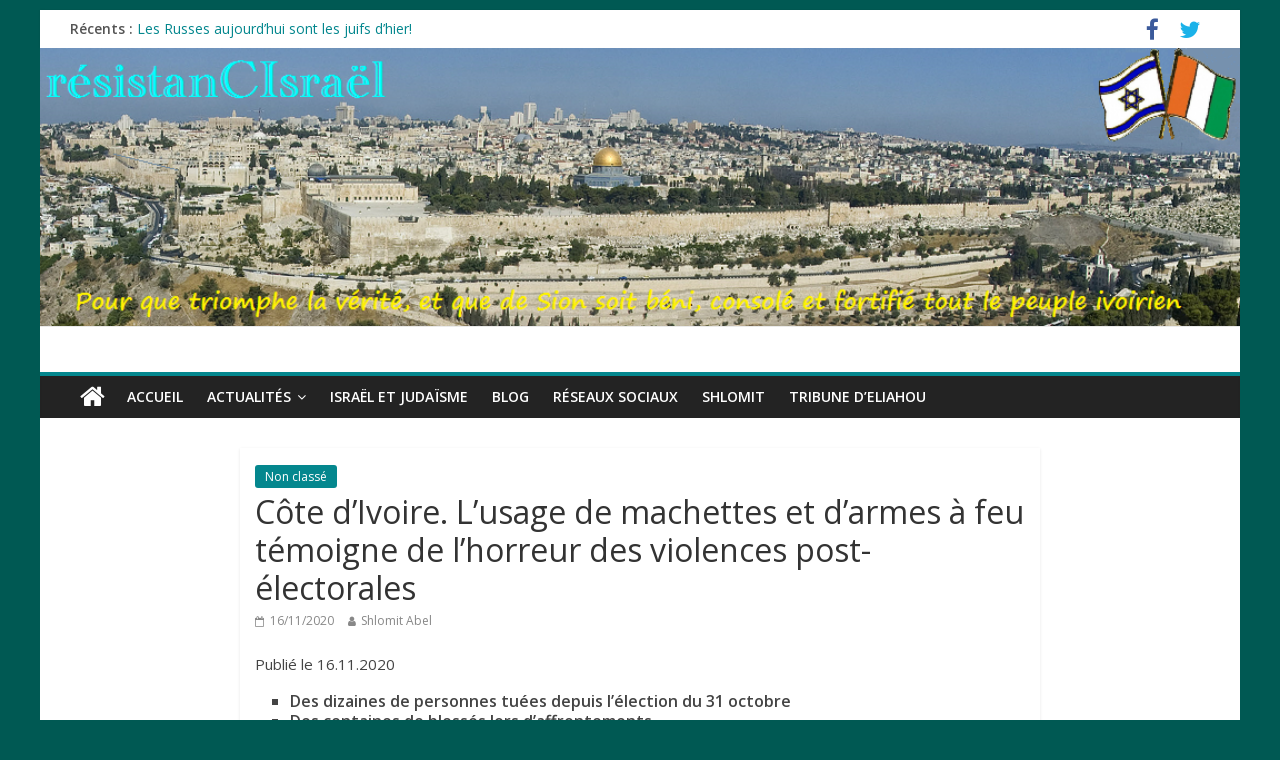

--- FILE ---
content_type: text/html; charset=UTF-8
request_url: https://resistancisrael.com/cote-divoire-lusage-de-machettes-et-darmes-a-feu-temoigne-de-lhorreur-des-violences-post-electorales/
body_size: 10229
content:
<!DOCTYPE html>
<html lang="fr-FR">
<head>
<meta charset="UTF-8" />
<meta name="viewport" content="width=device-width, initial-scale=1">
<link rel="profile" href="http://gmpg.org/xfn/11" />
<link rel="pingback" href="https://resistancisrael.com/xmlrpc.php" />
<title>Côte d’Ivoire. L’usage de machettes et d’armes à feu témoigne de l’horreur des violences post-électorales &#8211; résistanCIsraël</title>
<meta name='robots' content='max-image-preview:large' />
<link rel='dns-prefetch' href='//fonts.googleapis.com' />
<link rel='dns-prefetch' href='//s.w.org' />
<link rel="alternate" type="application/rss+xml" title="résistanCIsraël &raquo; Flux" href="https://resistancisrael.com/feed/" />
<link rel="alternate" type="application/rss+xml" title="résistanCIsraël &raquo; Flux des commentaires" href="https://resistancisrael.com/comments/feed/" />
		<script type="text/javascript">
			window._wpemojiSettings = {"baseUrl":"https:\/\/s.w.org\/images\/core\/emoji\/13.0.1\/72x72\/","ext":".png","svgUrl":"https:\/\/s.w.org\/images\/core\/emoji\/13.0.1\/svg\/","svgExt":".svg","source":{"concatemoji":"https:\/\/resistancisrael.com\/wp-includes\/js\/wp-emoji-release.min.js?ver=5.7.14"}};
			!function(e,a,t){var n,r,o,i=a.createElement("canvas"),p=i.getContext&&i.getContext("2d");function s(e,t){var a=String.fromCharCode;p.clearRect(0,0,i.width,i.height),p.fillText(a.apply(this,e),0,0);e=i.toDataURL();return p.clearRect(0,0,i.width,i.height),p.fillText(a.apply(this,t),0,0),e===i.toDataURL()}function c(e){var t=a.createElement("script");t.src=e,t.defer=t.type="text/javascript",a.getElementsByTagName("head")[0].appendChild(t)}for(o=Array("flag","emoji"),t.supports={everything:!0,everythingExceptFlag:!0},r=0;r<o.length;r++)t.supports[o[r]]=function(e){if(!p||!p.fillText)return!1;switch(p.textBaseline="top",p.font="600 32px Arial",e){case"flag":return s([127987,65039,8205,9895,65039],[127987,65039,8203,9895,65039])?!1:!s([55356,56826,55356,56819],[55356,56826,8203,55356,56819])&&!s([55356,57332,56128,56423,56128,56418,56128,56421,56128,56430,56128,56423,56128,56447],[55356,57332,8203,56128,56423,8203,56128,56418,8203,56128,56421,8203,56128,56430,8203,56128,56423,8203,56128,56447]);case"emoji":return!s([55357,56424,8205,55356,57212],[55357,56424,8203,55356,57212])}return!1}(o[r]),t.supports.everything=t.supports.everything&&t.supports[o[r]],"flag"!==o[r]&&(t.supports.everythingExceptFlag=t.supports.everythingExceptFlag&&t.supports[o[r]]);t.supports.everythingExceptFlag=t.supports.everythingExceptFlag&&!t.supports.flag,t.DOMReady=!1,t.readyCallback=function(){t.DOMReady=!0},t.supports.everything||(n=function(){t.readyCallback()},a.addEventListener?(a.addEventListener("DOMContentLoaded",n,!1),e.addEventListener("load",n,!1)):(e.attachEvent("onload",n),a.attachEvent("onreadystatechange",function(){"complete"===a.readyState&&t.readyCallback()})),(n=t.source||{}).concatemoji?c(n.concatemoji):n.wpemoji&&n.twemoji&&(c(n.twemoji),c(n.wpemoji)))}(window,document,window._wpemojiSettings);
		</script>
		<style type="text/css">
img.wp-smiley,
img.emoji {
	display: inline !important;
	border: none !important;
	box-shadow: none !important;
	height: 1em !important;
	width: 1em !important;
	margin: 0 .07em !important;
	vertical-align: -0.1em !important;
	background: none !important;
	padding: 0 !important;
}
</style>
	<link rel='stylesheet' id='pt-cv-public-style-css'  href='https://resistancisrael.com/wp-content/plugins/content-views-query-and-display-post-page/public/assets/css/cv.css?ver=2.3.1' type='text/css' media='all' />
<link rel='stylesheet' id='wp-block-library-css'  href='https://resistancisrael.com/wp-includes/css/dist/block-library/style.min.css?ver=5.7.14' type='text/css' media='all' />
<link rel='stylesheet' id='wdps_frontend-css'  href='https://resistancisrael.com/wp-content/plugins/post-slider-wd/css/wdps_frontend.css?ver=1.0.59' type='text/css' media='all' />
<link rel='stylesheet' id='wdps_effects-css'  href='https://resistancisrael.com/wp-content/plugins/post-slider-wd/css/wdps_effects.css?ver=1.0.59' type='text/css' media='all' />
<link rel='stylesheet' id='wdps_font-awesome-css'  href='https://resistancisrael.com/wp-content/plugins/post-slider-wd/css/font-awesome/font-awesome.css?ver=4.6.3' type='text/css' media='all' />
<link rel='stylesheet' id='colormag_google_fonts-css'  href='//fonts.googleapis.com/css?family=Open+Sans%3A400%2C600&#038;ver=5.7.14' type='text/css' media='all' />
<link rel='stylesheet' id='colormag_style-css'  href='https://resistancisrael.com/wp-content/themes/colormag/style.css?ver=5.7.14' type='text/css' media='all' />
<link rel='stylesheet' id='colormag-fontawesome-css'  href='https://resistancisrael.com/wp-content/themes/colormag/fontawesome/css/font-awesome.css?ver=4.2.1' type='text/css' media='all' />
<script type='text/javascript' src='https://resistancisrael.com/wp-includes/js/jquery/jquery.min.js?ver=3.5.1' id='jquery-core-js'></script>
<script type='text/javascript' src='https://resistancisrael.com/wp-includes/js/jquery/jquery-migrate.min.js?ver=3.3.2' id='jquery-migrate-js'></script>
<script type='text/javascript' src='https://resistancisrael.com/wp-content/plugins/post-slider-wd/js/jquery.mobile.js?ver=1.0.59' id='wdps_jquery_mobile-js'></script>
<script type='text/javascript' src='https://resistancisrael.com/wp-content/plugins/post-slider-wd/js/wdps_frontend.js?ver=1.0.59' id='wdps_frontend-js'></script>
<script type='text/javascript' src='https://resistancisrael.com/wp-content/themes/colormag/js/colormag-custom.js?ver=5.7.14' id='colormag-custom-js'></script>
<!--[if lte IE 8]>
<script type='text/javascript' src='https://resistancisrael.com/wp-content/themes/colormag/js/html5shiv.min.js?ver=5.7.14' id='html5-js'></script>
<![endif]-->
<link rel="https://api.w.org/" href="https://resistancisrael.com/wp-json/" /><link rel="alternate" type="application/json" href="https://resistancisrael.com/wp-json/wp/v2/posts/11946" /><link rel="EditURI" type="application/rsd+xml" title="RSD" href="https://resistancisrael.com/xmlrpc.php?rsd" />
<link rel="wlwmanifest" type="application/wlwmanifest+xml" href="https://resistancisrael.com/wp-includes/wlwmanifest.xml" /> 
<meta name="generator" content="WordPress 5.7.14" />
<link rel="canonical" href="https://resistancisrael.com/cote-divoire-lusage-de-machettes-et-darmes-a-feu-temoigne-de-lhorreur-des-violences-post-electorales/" />
<link rel='shortlink' href='https://resistancisrael.com/?p=11946' />
<link rel="alternate" type="application/json+oembed" href="https://resistancisrael.com/wp-json/oembed/1.0/embed?url=https%3A%2F%2Fresistancisrael.com%2Fcote-divoire-lusage-de-machettes-et-darmes-a-feu-temoigne-de-lhorreur-des-violences-post-electorales%2F" />
<link rel="alternate" type="text/xml+oembed" href="https://resistancisrael.com/wp-json/oembed/1.0/embed?url=https%3A%2F%2Fresistancisrael.com%2Fcote-divoire-lusage-de-machettes-et-darmes-a-feu-temoigne-de-lhorreur-des-violences-post-electorales%2F&#038;format=xml" />
<!-- résistanCIsraël Internal Styles --><style type="text/css"> .colormag-button,blockquote,button,input[type=reset],input[type=button],input[type=submit]{background-color:#04878e}#site-title a,.next a:hover,.previous a:hover,.social-links i.fa:hover,a{color:#04878e}.fa.search-top:hover{background-color:#04878e}#site-navigation{border-top:4px solid #04878e}.home-icon.front_page_on,.main-navigation a:hover,.main-navigation ul li ul li a:hover,.main-navigation ul li ul li:hover>a,.main-navigation ul li.current-menu-ancestor>a,.main-navigation ul li.current-menu-item ul li a:hover,.main-navigation ul li.current-menu-item>a,.main-navigation ul li.current_page_ancestor>a,.main-navigation ul li.current_page_item>a,.main-navigation ul li:hover>a,.main-small-navigation li a:hover,.site-header .menu-toggle:hover{background-color:#04878e}.main-small-navigation .current-menu-item>a,.main-small-navigation .current_page_item>a{background:#04878e}.promo-button-area a:hover{border:2px solid #04878e;background-color:#04878e}#content .wp-pagenavi .current,#content .wp-pagenavi a:hover,.format-link .entry-content a,.pagination span{background-color:#04878e}.pagination a span:hover{color:#04878e;border-color:#04878e}#content .comments-area a.comment-edit-link:hover,#content .comments-area a.comment-permalink:hover,#content .comments-area article header cite a:hover,.comments-area .comment-author-link a:hover{color:#04878e}.comments-area .comment-author-link span{background-color:#04878e}.comment .comment-reply-link:hover,.nav-next a,.nav-previous a{color:#04878e}#secondary .widget-title{border-bottom:2px solid #04878e}#secondary .widget-title span{background-color:#04878e}.footer-widgets-area .widget-title{border-bottom:2px solid #04878e}.footer-widgets-area .widget-title span{background-color:#04878e}.footer-widgets-area a:hover{color:#04878e}.advertisement_above_footer .widget-title{border-bottom:2px solid #04878e}.advertisement_above_footer .widget-title span{background-color:#04878e}a#scroll-up i{color:#04878e}.page-header .page-title{border-bottom:2px solid #04878e}#content .post .article-content .above-entry-meta .cat-links a,.page-header .page-title span{background-color:#04878e}#content .post .article-content .entry-title a:hover,.entry-meta .byline i,.entry-meta .cat-links i,.entry-meta a,.post .entry-title a:hover,.search .entry-title a:hover{color:#04878e}.entry-meta .post-format i{background-color:#04878e}.entry-meta .comments-link a:hover,.entry-meta .edit-link a:hover,.entry-meta .posted-on a:hover,.entry-meta .tag-links a:hover,.single #content .tags a:hover{color:#04878e}.more-link,.no-post-thumbnail{background-color:#04878e}.post-box .entry-meta .cat-links a:hover,.post-box .entry-meta .posted-on a:hover,.post.post-box .entry-title a:hover{color:#04878e}.widget_featured_slider .slide-content .above-entry-meta .cat-links a{background-color:#04878e}.widget_featured_slider .slide-content .below-entry-meta .byline a:hover,.widget_featured_slider .slide-content .below-entry-meta .comments a:hover,.widget_featured_slider .slide-content .below-entry-meta .posted-on a:hover,.widget_featured_slider .slide-content .entry-title a:hover{color:#04878e}.widget_highlighted_posts .article-content .above-entry-meta .cat-links a{background-color:#04878e}.byline a:hover,.comments a:hover,.edit-link a:hover,.posted-on a:hover,.tag-links a:hover,.widget_highlighted_posts .article-content .below-entry-meta .byline a:hover,.widget_highlighted_posts .article-content .below-entry-meta .comments a:hover,.widget_highlighted_posts .article-content .below-entry-meta .posted-on a:hover,.widget_highlighted_posts .article-content .entry-title a:hover{color:#04878e}.widget_featured_posts .article-content .above-entry-meta .cat-links a{background-color:#04878e}.widget_featured_posts .article-content .entry-title a:hover{color:#04878e}.widget_featured_posts .widget-title{border-bottom:2px solid #04878e}.widget_featured_posts .widget-title span{background-color:#04878e}.related-posts-main-title .fa,.single-related-posts .article-content .entry-title a:hover{color:#04878e}@media (max-width: 768px) {.better-responsive-menu .sub-toggle{background-color:#006970}}</style>
<style type="text/css">.recentcomments a{display:inline !important;padding:0 !important;margin:0 !important;}</style><style type="text/css" id="custom-background-css">
body.custom-background { background-color: #005953; }
</style>
	</head>

<body class="post-template-default single single-post postid-11946 single-format-standard custom-background no-sidebar ">
<div id="page" class="hfeed site">
		<header id="masthead" class="site-header clearfix">
		<div id="header-text-nav-container" class="clearfix">
                     <div class="news-bar">
               <div class="inner-wrap clearfix">
                  
                     <div class="breaking-news">
      <strong class="breaking-news-latest">Récents :</strong>
      <ul class="newsticker">
               <li>
            <a href="https://resistancisrael.com/les-russes-aujourdhui-sont-les-juifs-dhier/" title="Les Russes aujourd’hui sont les juifs d’hier!">Les Russes aujourd’hui sont les juifs d’hier!</a>
         </li>
               <li>
            <a href="https://resistancisrael.com/premiere-rencontre-des-partis-dopposition-aird-mgc/" title="première rencontre des partis d&rsquo;opposition : AIRD   &#038; MGC">première rencontre des partis d&rsquo;opposition : AIRD   &#038; MGC</a>
         </li>
               <li>
            <a href="https://resistancisrael.com/le-jour-ou-houphouet-a-eu-raison-de-sankara/" title="LE JOUR OÙ HOUPHOUËT A EU RAISON DE SANKARA">LE JOUR OÙ HOUPHOUËT A EU RAISON DE SANKARA</a>
         </li>
               <li>
            <a href="https://resistancisrael.com/apres-lafrique-du-sud-le-senegal-entre-dans-lalliance-des-brics/" title="Après l&rsquo;Afrique du Sud, Le Sénégal entre dans l&rsquo;alliance des BRICS">Après l&rsquo;Afrique du Sud, Le Sénégal entre dans l&rsquo;alliance des BRICS</a>
         </li>
               <li>
            <a href="https://resistancisrael.com/quelques-precisions-sur-les-produits-issus-du-petrole/" title="Quelques précisions sur les produits issus du pétrole">Quelques précisions sur les produits issus du pétrole</a>
         </li>
            </ul>
   </div>
   
                  	<div class="social-links clearfix">
		<ul>
		<li><a href="https://www.facebook.com/shlomit.abel" target="_blank"><i class="fa fa-facebook"></i></a></li><li><a href="https://twitter.com/Michee6v8" ><i class="fa fa-twitter"></i></a></li>		</ul>
	</div><!-- .social-links -->
	               </div>
            </div>
         
			<div id="wp-custom-header" class="wp-custom-header"><div class="header-image-wrap"><img src="https://resistancisrael.com/wp-content/uploads/2016/11/Site-résistanCIraël.bmp" class="header-image" width="1080" height="250" alt="résistanCIsraël"></div></div>
			<div class="inner-wrap">

				<div id="header-text-nav-wrap" class="clearfix">
					<div id="header-left-section">
													<div id="header-logo-image">
								
															</div><!-- #header-logo-image -->
												<div id="header-text" class="screen-reader-text">
                                             <h3 id="site-title">
                           <a href="https://resistancisrael.com/" title="résistanCIsraël" rel="home">résistanCIsraël</a>
                        </h3>
                     							                        <p id="site-description">Pour que triomphe la vérité, et que de Sion soit béni, consolé et fortifié tout le peuple ivoirien</p>
                     <!-- #site-description -->
						</div><!-- #header-text -->
					</div><!-- #header-left-section -->
					<div id="header-right-section">
									    	</div><!-- #header-right-section -->

			   </div><!-- #header-text-nav-wrap -->

			</div><!-- .inner-wrap -->

			
			<nav id="site-navigation" class="main-navigation clearfix" role="navigation">
				<div class="inner-wrap clearfix">
					                  <div class="home-icon">
                     <a href="https://resistancisrael.com/" title="résistanCIsraël"><i class="fa fa-home"></i></a>
                  </div>
                                 <h4 class="menu-toggle"></h4>
               <div class="menu-primary-container"><ul id="menu-menu-1" class="menu"><li id="menu-item-12" class="menu-item menu-item-type-custom menu-item-object-custom menu-item-home menu-item-12"><a href="http://resistancisrael.com/">Accueil</a></li>
<li id="menu-item-603" class="menu-item menu-item-type-post_type menu-item-object-page menu-item-has-children menu-item-603"><a href="https://resistancisrael.com/actualites/">Actualités</a>
<ul class="sub-menu">
	<li id="menu-item-606" class="menu-item menu-item-type-taxonomy menu-item-object-category menu-item-606"><a href="https://resistancisrael.com/category/cote-divoire/">Côte d&rsquo;Ivoire</a></li>
	<li id="menu-item-604" class="menu-item menu-item-type-taxonomy menu-item-object-category menu-item-604"><a href="https://resistancisrael.com/category/lmp/">Afrique</a></li>
	<li id="menu-item-75" class="menu-item menu-item-type-taxonomy menu-item-object-category menu-item-75"><a href="https://resistancisrael.com/category/cpi/">CPI</a></li>
	<li id="menu-item-605" class="menu-item menu-item-type-taxonomy menu-item-object-category menu-item-605"><a href="https://resistancisrael.com/category/monde/">Monde</a></li>
	<li id="menu-item-701" class="menu-item menu-item-type-taxonomy menu-item-object-category menu-item-701"><a href="https://resistancisrael.com/category/decryptage/">Décryptage</a></li>
</ul>
</li>
<li id="menu-item-662" class="menu-item menu-item-type-post_type menu-item-object-page menu-item-662"><a href="https://resistancisrael.com/israel-et-judaisme/">Israël et judaïsme</a></li>
<li id="menu-item-13" class="menu-item menu-item-type-post_type menu-item-object-page menu-item-13"><a href="https://resistancisrael.com/blog/">Blog</a></li>
<li id="menu-item-607" class="menu-item menu-item-type-taxonomy menu-item-object-category menu-item-607"><a href="https://resistancisrael.com/category/reseaux-sociaux/">Réseaux sociaux</a></li>
<li id="menu-item-731" class="menu-item menu-item-type-taxonomy menu-item-object-category menu-item-731"><a href="https://resistancisrael.com/category/shlomit/">Shlomit</a></li>
<li id="menu-item-608" class="menu-item menu-item-type-taxonomy menu-item-object-category menu-item-608"><a href="https://resistancisrael.com/category/eliahou/">Tribune d&rsquo;Eliahou</a></li>
</ul></div>                              				</div>
			</nav>

		</div><!-- #header-text-nav-container -->

		
	</header>
			<div id="main" class="clearfix">
		<div class="inner-wrap clearfix">
	
	<div id="primary">
		<div id="content" class="clearfix">

			
				
<article id="post-11946" class="post-11946 post type-post status-publish format-standard hentry category-non-classe">
	
   
   
   <div class="article-content clearfix">

   
   <div class="above-entry-meta"><span class="cat-links"><a href="https://resistancisrael.com/category/non-classe/"  rel="category tag">Non classé</a>&nbsp;</span></div>
      <header class="entry-header">
   		<h1 class="entry-title">
   			Côte d’Ivoire. L’usage de machettes et d’armes à feu témoigne de l’horreur des violences post-électorales   		</h1>
   	</header>

   	<div class="below-entry-meta">
      <span class="posted-on"><a href="https://resistancisrael.com/cote-divoire-lusage-de-machettes-et-darmes-a-feu-temoigne-de-lhorreur-des-violences-post-electorales/" title="21:08" rel="bookmark"><i class="fa fa-calendar-o"></i> <time class="entry-date published" datetime="2020-11-16T21:08:58+01:00">16/11/2020</time><time class="updated" datetime="2020-11-16T21:08:59+01:00">16/11/2020</time></a></span>
      <span class="byline"><span class="author vcard"><i class="fa fa-user"></i><a class="url fn n" href="https://resistancisrael.com/author/shlomit/" title="Shlomit Abel">Shlomit Abel</a></span></span>

      </div>
   	<div class="entry-content clearfix">
   		
<p>Publié le 16.11.2020</p>



<ul><li><strong>Des dizaines de personnes tuées depuis l’élection du 31 octobre</strong></li><li><strong>Des centaines de blessés lors d’affrontements</strong></li><li><strong>Des dizaines de membres de l’opposition arrêtés</strong></li><li><strong>Le leader de l&rsquo;opposition Pascal Affi N’Guessan détenu au secret</strong></li></ul>



<p>Les autorités en Côte d’Ivoire doivent enquêter sur l’homicide de dizaines de personnes tuées à coups de fusils, de pistolets et de machettes depuis l’élection présidentielle, a déclaré Amnesty International le 16&nbsp;novembre 2020.</p>



<p>Les témoins avec lesquels elle s’est entretenue ont raconté les scènes de violences post-électorales dans le cadre d’affrontements croissants entre des sympathisants de l’opposition et du parti au pouvoir depuis le 31&nbsp;octobre. Dans certains cas, les forces de sécurité ont été submergées, incapables de faire barrage aux violences imputables aux deux camps.</p>



<p>« Nous demandons aux autorités ivoiriennes d’enquêter sur ces violences sanglantes et de traduire les responsables présumés de ces agissements en justice. <span class="has-inline-color has-vivid-red-color">L’impunité qui règne de longue date</span> en Côte d’Ivoire offre un terreau fertile à ceux qui se livrent à des homicides et bafouent les droits humains sans craindre d’être amenés à rendre des comptes, a déclaré Samira Daoud, directrice pour l’Afrique de l’Ouest et l’Afrique centrale à Amnesty International.</p>



<p>« C’est la deuxième fois en 10&nbsp;ans que des élections en Côte d’Ivoire sont émaillées de violences. Il faut prendre sans délai des mesures afin de protéger la population et faire clairement savoir que ces meurtres ne resteront pas impunis. »</p>



<p>Des violences ont éclaté dans plusieurs villes du pays à l’approche de l’élection présidentielle et se sont prolongées après le scrutin. Selon le Conseil national des droits de l’homme, entre le 31&nbsp;octobre et le 10&nbsp;novembre, le bilan s’élève à 55&nbsp;morts et 282&nbsp;blessés.</p>



<p>En outre, des dizaines de membres de partis de l’opposition ont été interpellés, dont le leader Pascal Affi N’Guessan, arrêté dans la nuit du 6&nbsp;au 7&nbsp;novembre.</p>



<p>La semaine dernière, les violences se sont intensifiées dans le centre de la Côte d’Ivoire, notamment dans les villes de Mbatto, Elibou et Daoukro.</p>



<p>À Mbatto, entre le 9&nbsp;et le 10&nbsp;novembre, une manifestation de l’opposition s’est soldée par au moins deux morts et des dizaines de blessés, dont cinq se trouvent dans un état critique, d’après les informations reçues par Amnesty International.</p>



<p>Selon des témoins, les sympathisant·e·s du parti au pouvoir ont attaqué les manifestant·e·s en leur jetant des pierres, ce qui a par la suite déclenché de violents affrontements à coups de machettes et de pistolets, tandis que les forces de sécurité étaient submergées.</p>



<p>Un témoin a expliqué à Amnesty International&nbsp;:</p>



<p>« Ils ont commencé avec des pierres, puis des machettes et finalement on a entendu des coups de fusil […] Nous avons été violemment agressés […] Ils ont commencé à mettre le feu, à saccager et à nous tirer dessus. Les gendarmes qui se trouvaient au milieu pour disperser la foule avec des gaz lacrymogènes se sont découragés. Nous nous sommes retrouvés livrés à nous-mêmes. »</p>



<p>Selon un autre témoin, au moins 24 personnes ont été blessées par armes à feu les 9 et 10&nbsp;novembre. Cinq se trouvaient dans un état critique et n’ont pas pu être évacuées en raison des violences. « Nous n’avons jamais vu ça, habituellement les gens prennent des machettes, mais cette fois-ci, ils avaient tous des armes à feu », a-t-il déclaré.</p>



<p>Par ailleurs, Amnesty International a constaté l’arrestation de dizaines de membres de l’opposition en marge de l’élection, après que l’opposition a appelé à la désobéissance civile, à boycotter le scrutin, à créer un Conseil national de transition et à rejeter la réélection du président Alassane Ouattara.</p>



<p>Le leader de l’opposition Pascal Affi N’Guessan a été arrêté dans la nuit du 6&nbsp;novembre et détenu au secret jusqu’au 9&nbsp;novembre. Durant ces quelques jours, il n’a pas pu communiquer avec sa famille ni son avocat. Pascal Affi N’Guessan a affirmé qu’il n’avait pas vu la lumière du jour pendant 60&nbsp;heures. Il est visé par 30&nbsp;chefs d’accusation, notamment «&nbsp;attaque et complot contre l’autorité de l’État, assassinat et actes de terrorisme&nbsp;». Son avocat n&rsquo;a réussi à le voir que lors de sa comparution devant le juge le 9&nbsp;novembre. Depuis, ni son avocat ni sa famille n&rsquo;ont pu entrer en contact avec lui. Il est pour l&rsquo;instant impossible de confirmer le lieu où se trouve Pascal Affi N’Guessan. Les autorités doivent lui permettre de communiquer avec son avocat.</p>



<p>Le 3&nbsp;novembre, 21&nbsp;personnes ont été arrêtées de manière arbitraire au domicile du leader de l’opposition Henri Konan Bédié. Cinq se trouvent toujours en détention ; il s’agit de Maurice Guikahué, numéro deux du Parti démocratique de Côte d&rsquo;Ivoire (PDCI), des sénateurs Seri Bi N’Guessan et Bassy Koffi Bernard, et de Narcisse N’dri Kouadio, directeur de cabinet d’Henri Konan Bédié. Ils ont à répondre de 16&nbsp;chefs d’inculpation, notamment d’«&nbsp;attaque et complot contre l’autorité de l’État&nbsp;». Les forces de sécurité sont toujours postées autour des domiciles de l’ancien ministre Hubert Oulaye et de Pascal Affi N’Guessan, et personne ne peut y entrer ni en sortir. Amnesty International estime qu’il s’agit d’une restriction arbitraire du droit de circuler librement de toutes les personnes se trouvant à l’intérieur de ces bâtiments.</p>



<p>Cette vague d&rsquo;arrestations d&rsquo;opposant·e·s politiques fait suite à une autre série d&rsquo;arrestations un peu plus tôt cette année. En août, Amnesty International a signalé une vague d&rsquo;arrestations visant des dissident·e·s politiques. Entre le 13&nbsp;août et le 25&nbsp;octobre, au moins 41&nbsp;personnes ont été interpellées à Abidjan, Korogho, Toumodi et Alepe pendant qu&rsquo;elles manifestaient ou après avoir appelé à manifester. Il s&rsquo;agit entre autres de cinq membres du parti d&rsquo;opposition GPS, arrêtés le 13&nbsp;août alors qu&rsquo;ils se rendaient à une manifestation, et de Pulchérie Edith Gbalet, coordinatrice de l&rsquo;ONG Alternatives Citoyennes (ACI), interpellée le 15&nbsp;août à l&rsquo;hôtel où elle était descendue avec deux collègues après avoir appelé la population à manifester contre un troisième mandat d&rsquo;Alassane Ouattara.</p>



<p>« La répression croissante visant les leaders de l’opposition et les détracteurs du gouvernement constitue une offensive contre les droits humains. Les autorités ivoiriennes doivent rétablir le droit de circuler librement des personnes se trouvant aux domiciles des leaders de l’opposition en mettant fin à la mission des forces de sécurité qui y sont stationnées, a déclaré Samira Daoud.</p>



<p>« Elles doivent libérer immédiatement et sans condition Pascal Affi N’Guessan et toutes les personnes détenues uniquement pour avoir exercé leurs droits fondamentaux. Enfin, elles doivent s’engager à créer un espace où les citoyen·ne·s peuvent exprimer librement leurs opinions et manifester pacifiquement, sans crainte d’être arrêtés, agressés ou tués. »</p>



<h4><strong>Complément d’information</strong></h4>



<p>Le 9 novembre 2020, le Conseil Constitutionnel de Côte d’Ivoire a validé l’élection du président Alassane Ouattara au premier tour, au lendemain du scrutin présidentiel du 31 octobre. Les violences post-électorales font suite à de précédents épisodes houleux depuis qu&rsquo;Alassane Ouattara a annoncé sa candidature à l&rsquo;élection présidentielle. En août, Amnesty International a dénoncé le fait que la police a laissé <a href="https://www.amnesty.org/fr/latest/news/2020/08/cote-d-ivoire-police-allow-machete-wielding-men-to-attack-protesters/">des hommes armés de machettes</a> attaquer des manifestants le 13&nbsp;août dans le quartier de Yopougon, à Abidjan. Entre le 19&nbsp;et le 21&nbsp;octobre, à Dabou, des heurts entre sympathisants du parti au pouvoir et de partis de l&rsquo;opposition se sont soldés par 16&nbsp;morts et 67&nbsp;blessés.</p>



<p>Le 11 novembre, le président Alassane Ouattara a rencontré Henri Konan Bédié à Abidjan. D&rsquo;après les médias, Alassane Ouattara a déclaré qu’ils allaient œuvrer pour la paix, ajoutant que cet entretien avait permis de « briser le mur de glace et rétablir la confiance ».<br><a href="https://www.amnesty.fr/presse/cte-divoire-lusage-de-machettes-et-darmes-feu-tmoi">amnesty.fr</a></p>
   	</div>

   </div>

	</article>
			
		</div><!-- #content -->

      
		<ul class="default-wp-page clearfix">
			<li class="previous"><a href="https://resistancisrael.com/resistance/" rel="prev"><span class="meta-nav">&larr;</span> résistance!</a></li>
			<li class="next"><a href="https://resistancisrael.com/les-repercussions-psychologiques-de-la-politique-sanitaire-actuelle-sur-les-enfants-et-les-adolescents/" rel="next">Les répercussions psychologiques de la politique sanitaire actuelle sur les enfants et les adolescents <span class="meta-nav">&rarr;</span></a></li>
		</ul>
	
      
      
      
	</div><!-- #primary -->

	
	

		</div><!-- .inner-wrap -->
	</div><!-- #main -->
   			<footer id="colophon" class="clearfix">
			
			<div class="footer-socket-wrapper clearfix">
				<div class="inner-wrap">
					<div class="footer-socket-area">
                  <div class="footer-socket-right-section">
   							<div class="social-links clearfix">
		<ul>
		<li><a href="https://www.facebook.com/shlomit.abel" target="_blank"><i class="fa fa-facebook"></i></a></li><li><a href="https://twitter.com/Michee6v8" ><i class="fa fa-twitter"></i></a></li>		</ul>
	</div><!-- .social-links -->
	                  </div>
                  <div class="footer-socket-left-sectoin">
   						<div class="copyright">Copyright &copy; 2026 <a href="https://resistancisrael.com/" title="résistanCIsraël" ><span>résistanCIsraël</span></a>. Tous droits réservés.<br>Theme ColorMag par <a href="https://themegrill.com/themes/colormag" target="_blank" title="ThemeGrill." rel="designer"><span>ThemeGrill.</span></a>. Propulsé par <a href="https://wordpress.org" target="_blank" title="WordPress"><span>WordPress</span></a>.</div>                  </div>
					</div>
				</div>
			</div>
		</footer>
		<a href="#masthead" id="scroll-up"><i class="fa fa-chevron-up"></i></a>
	</div><!-- #page -->
	<script type='text/javascript' id='pt-cv-content-views-script-js-extra'>
/* <![CDATA[ */
var PT_CV_PUBLIC = {"_prefix":"pt-cv-","page_to_show":"5","_nonce":"7547e86559","is_admin":"","is_mobile":"","ajaxurl":"https:\/\/resistancisrael.com\/wp-admin\/admin-ajax.php","lang":"","loading_image_src":"data:image\/gif;base64,R0lGODlhDwAPALMPAMrKygwMDJOTkz09PZWVla+vr3p6euTk5M7OzuXl5TMzMwAAAJmZmWZmZszMzP\/\/\/yH\/[base64]\/wyVlamTi3nSdgwFNdhEJgTJoNyoB9ISYoQmdjiZPcj7EYCAeCF1gEDo4Dz2eIAAAh+QQFCgAPACwCAAAADQANAAAEM\/DJBxiYeLKdX3IJZT1FU0iIg2RNKx3OkZVnZ98ToRD4MyiDnkAh6BkNC0MvsAj0kMpHBAAh+QQFCgAPACwGAAAACQAPAAAEMDC59KpFDll73HkAA2wVY5KgiK5b0RRoI6MuzG6EQqCDMlSGheEhUAgqgUUAFRySIgAh+QQFCgAPACwCAAIADQANAAAEM\/DJKZNLND\/[base64]"};
var PT_CV_PAGINATION = {"links":{"page_1":"https:\/\/resistancisrael.com\/cote-divoire-lusage-de-machettes-et-darmes-a-feu-temoigne-de-lhorreur-des-violences-post-electorales\/","page_n":"https:\/\/resistancisrael.com\/cote-divoire-lusage-de-machettes-et-darmes-a-feu-temoigne-de-lhorreur-des-violences-post-electorales\/?_page=_CVNUMBER_"},"first":"\u00ab","prev":"\u2039","next":"\u203a","last":"\u00bb","goto_first":"Aller \u00e0 la premi\u00e8re page","goto_prev":"Aller \u00e0 la page pr\u00e9c\u00e9dente","goto_next":"Aller \u00e0 la page suivante","goto_last":"Aller \u00e0 la derni\u00e8re page","current_page":"La page actuelle est","goto_page":"Aller \u00e0 la page"};
/* ]]> */
</script>
<script type='text/javascript' src='https://resistancisrael.com/wp-content/plugins/content-views-query-and-display-post-page/public/assets/js/cv.js?ver=2.3.1' id='pt-cv-content-views-script-js'></script>
<script type='text/javascript' src='https://resistancisrael.com/wp-content/themes/colormag/js/jquery.bxslider.min.js?ver=4.2.10' id='colormag-bxslider-js'></script>
<script type='text/javascript' src='https://resistancisrael.com/wp-content/themes/colormag/js/colormag-slider-setting.js?ver=5.7.14' id='colormag_slider-js'></script>
<script type='text/javascript' src='https://resistancisrael.com/wp-content/themes/colormag/js/navigation.js?ver=5.7.14' id='colormag-navigation-js'></script>
<script type='text/javascript' src='https://resistancisrael.com/wp-content/themes/colormag/js/news-ticker/jquery.newsTicker.min.js?ver=1.0.0' id='colormag-news-ticker-js'></script>
<script type='text/javascript' src='https://resistancisrael.com/wp-content/themes/colormag/js/news-ticker/ticker-setting.js?ver=20150304' id='colormag-news-ticker-setting-js'></script>
<script type='text/javascript' src='https://resistancisrael.com/wp-content/themes/colormag/js/fitvids/jquery.fitvids.js?ver=20150311' id='colormag-fitvids-js'></script>
<script type='text/javascript' src='https://resistancisrael.com/wp-content/themes/colormag/js/fitvids/fitvids-setting.js?ver=20150311' id='colormag-fitvids-setting-js'></script>
<script type='text/javascript' src='https://resistancisrael.com/wp-includes/js/wp-embed.min.js?ver=5.7.14' id='wp-embed-js'></script>
</body>
</html>